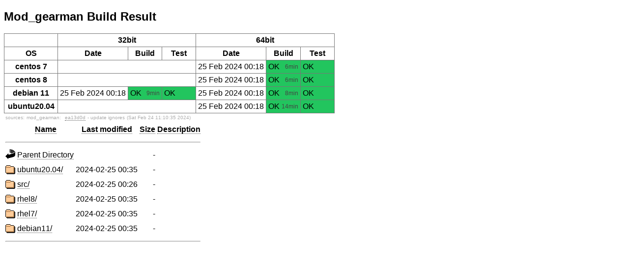

--- FILE ---
content_type: text/html;charset=UTF-8
request_url: http://mod-gearman.org/daily/2024-02-25/?C=N;O=D
body_size: 5194
content:
<!DOCTYPE HTML PUBLIC "-//W3C//DTD HTML 4.01//EN" "http://www.w3.org/TR/html4/strict.dtd">
<html>
 <head>
  <title>Index of /daily/2024-02-25</title>
 </head>
 <body>
<h2>Mod_gearman Build Result</h2>
<style type="text/css">
BODY {
  font-family: Arial, ui-sans-serif, system-ui, -apple-system, BlinkMacSystemFont, Roboto, "Helvetica Neue", "Noto Sans", sans-serif, "Apple Color Emoji", "Segoe UI Emoji", "Segoe UI Symbol", "Noto Color Emoji";
}
.center {
    text-align: center;
}
a {
  color: black;
  text-decoration: none;
  border-bottom: 1px dotted #444;
}
a:hover {
  text-decoration: none;
  border-bottom: 1px solid #444;
  color: #666;
}
TABLE.result_table {
  border-collapse: collapse;
}
TABLE.result_table TD, TABLE.result_table TH {
  border: 1px solid #777;
  padding: 4px 4px;
}
table.srcinfo {
  font-size: 10px;
  color: #AAA;
}
table.srcinfo a {
  color: #AAA;
}
table.srcinfo:hover, table.srcinfo:hover a {
  color: #444;
}
DIV.build_status {
  display: flex;
  flex-wrap: nowrap;
  justify-content: space-between;
  min-width: 60px;
  width: 100%;
}
div.duration {
  font-size: 12px;
  color: #444;
  text-align: right;
  min-width: 30px;
  padding-left: 4px;
  align-self: center;
}

.running {
  color: #007b0d;
  font-weight: bold;
}
.waiting, .empty {
  color: #acacac;
  font-weight: bold;
}
.manual {
  font-weight: bold;
}

</style>
<div id='result_table_container'>
<table class='result_table' id='result_table'>
<tr><th><div id='create_date' style='display:none;'>1708817723</div>&nbsp;</th><th colspan=3>32bit</th><th colspan=3>64bit</th></tr>
<tr><th style='min-width: 100px;'>OS</th><th>Date</th><th>Build</th><th>Test</th><th>Date</th><th>Build</th><th>Test</th><tr>
<th>centos 7</th>
<td colspan=3>&nbsp;</td>
<td class='center'>25 Feb 2024 00:18</td>
<td class='centos7-64_build' bgcolor='#22c55e' title=''><div class='build_status'><div>OK</div><div class='duration' title='prepare: 4min'>6min</div>
</div></td>
<td class='centos7-64_test' bgcolor='#22c55e'><div class='build_status'><div>OK</div></div></td>
</tr>
<tr>
<th>centos 8</th>
<td colspan=3>&nbsp;</td>
<td class='center'>25 Feb 2024 00:18</td>
<td class='centos8-64_build' bgcolor='#22c55e' title=''><div class='build_status'><div>OK</div><div class='duration' title='prepare: 4min'>6min</div>
</div></td>
<td class='centos8-64_test' bgcolor='#22c55e'><div class='build_status'><div>OK</div></div></td>
</tr>
<tr>
<th>debian 11</th>
<td class='center'>25 Feb 2024 00:18</td>
<td class='debian11-32_build' bgcolor='#22c55e' title=''><div class='build_status'><div>OK</div><div class='duration' title='prepare: 7min'>9min</div>
</div></td>
<td class='debian11-32_test' bgcolor='#22c55e'><div class='build_status'><div>OK</div></div></td>
<td class='center'>25 Feb 2024 00:18</td>
<td class='debian11-64_build' bgcolor='#22c55e' title=''><div class='build_status'><div>OK</div><div class='duration' title='prepare: 6min'>8min</div>
</div></td>
<td class='debian11-64_test' bgcolor='#22c55e'><div class='build_status'><div>OK</div></div></td>
</tr>
<tr>
<th>ubuntu20.04</th>
<td colspan=3>&nbsp;</td>
<td class='center'>25 Feb 2024 00:18</td>
<td class='ubuntu20-04-64_build' bgcolor='#22c55e' title=''><div class='build_status'><div>OK</div><div class='duration' title='prepare: 11min'>14min</div>
</div></td>
<td class='ubuntu20-04-64_test' bgcolor='#22c55e'><div class='build_status'><div>OK</div></div></td>
</tr>
</table>
</div>
<table class='srcinfo'><tr><td>sources:</td>
<td>mod_gearman:</td><td></td><td><a href='https://github.com/sni/mod_gearman/commit/ea13d0d' target='_blank'>ea13d0d</a></td><td>- update ignores</td><td>(Sat Feb 24 11:10:35 2024)</td></tr>
</table>
  <table>
   <tr><th valign="top"><img src="/icons/blank.gif" alt="[ICO]"></th><th><a href="?C=N;O=A">Name</a></th><th><a href="?C=M;O=A">Last modified</a></th><th><a href="?C=S;O=A">Size</a></th><th><a href="?C=D;O=A">Description</a></th></tr>
   <tr><th colspan="5"><hr></th></tr>
<tr><td valign="top"><img src="/icons/back.gif" alt="[PARENTDIR]"></td><td><a href="/daily/">Parent Directory</a></td><td>&nbsp;</td><td align="right">  - </td><td>&nbsp;</td></tr>
<tr><td valign="top"><img src="/icons/folder.gif" alt="[DIR]"></td><td><a href="ubuntu20.04/">ubuntu20.04/</a></td><td align="right">2024-02-25 00:35  </td><td align="right">  - </td><td>&nbsp;</td></tr>
<tr><td valign="top"><img src="/icons/folder.gif" alt="[DIR]"></td><td><a href="src/">src/</a></td><td align="right">2024-02-25 00:26  </td><td align="right">  - </td><td>&nbsp;</td></tr>
<tr><td valign="top"><img src="/icons/folder.gif" alt="[DIR]"></td><td><a href="rhel8/">rhel8/</a></td><td align="right">2024-02-25 00:35  </td><td align="right">  - </td><td>&nbsp;</td></tr>
<tr><td valign="top"><img src="/icons/folder.gif" alt="[DIR]"></td><td><a href="rhel7/">rhel7/</a></td><td align="right">2024-02-25 00:35  </td><td align="right">  - </td><td>&nbsp;</td></tr>
<tr><td valign="top"><img src="/icons/folder.gif" alt="[DIR]"></td><td><a href="debian11/">debian11/</a></td><td align="right">2024-02-25 00:35  </td><td align="right">  - </td><td>&nbsp;</td></tr>
   <tr><th colspan="5"><hr></th></tr>
</table>
</body></html>
